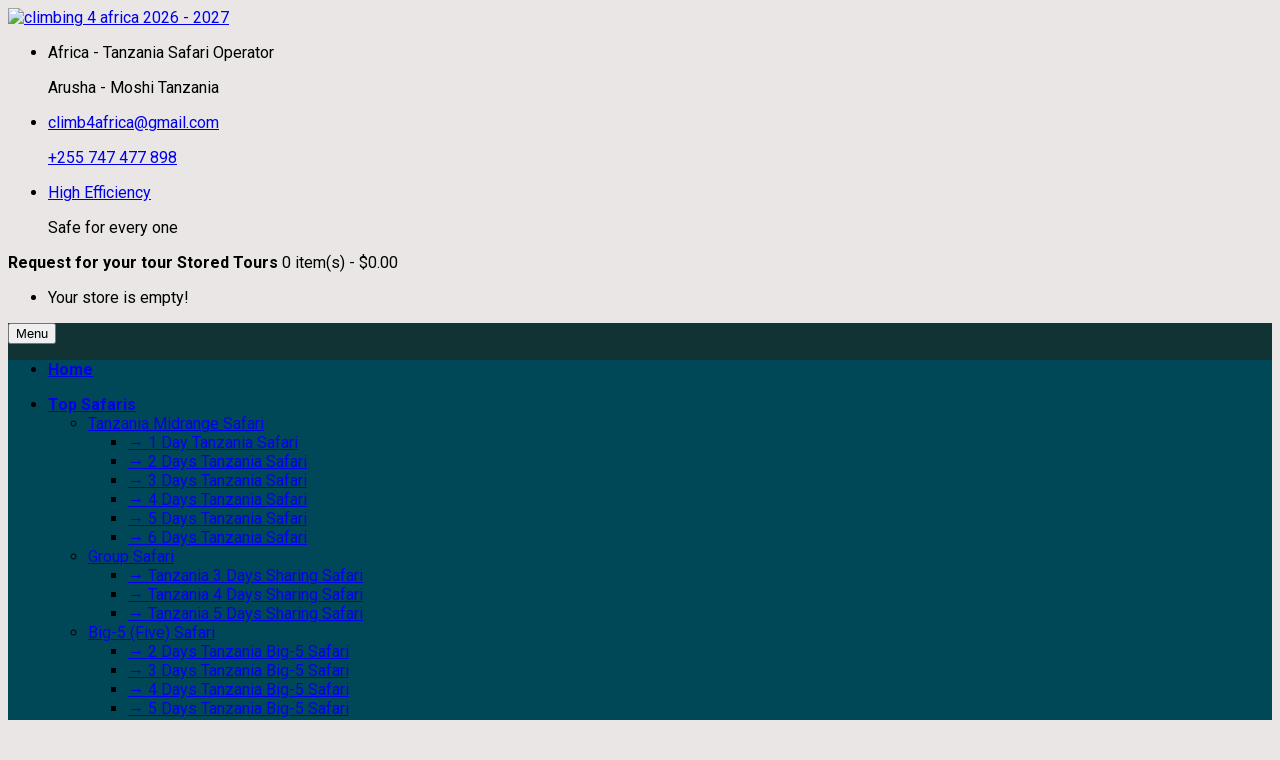

--- FILE ---
content_type: text/html
request_url: https://www.climb4africa.com/zanzibar-7-days-tour-packages.html
body_size: 16432
content:
<!DOCTYPE html>
<html lang="en" class="noscript computer production" data-device="computer">
<!-- CLIMB 4 AFRICA - TOURS & SAFARIS 2026 - 2027 -->
<meta http-equiv="content-type" content="text/html;charset=utf-8" />
<head >
<!-- Google tag (gtag.js) -->
<script async src="https://www.googletagmanager.com/gtag/js?id=G-GX4C7466MV"></script>
<script>
  window.dataLayer = window.dataLayer || [];
  function gtag(){dataLayer.push(arguments);}
  gtag('js', new Date());  gtag('config', 'G-GX4C7466MV');
</script>
<!-- Google Tag Manager -->
<script>(function(w,d,s,l,i){w[l]=w[l]||[];w[l].push({'gtm.start':
new Date().getTime(),event:'gtm.js'});var f=d.getElementsByTagName(s)[0],
j=d.createElement(s),dl=l!='dataLayer'?'&l='+l:'';j.async=true;j.src=
'https://www.googletagmanager.com/gtm.js?id='+i+dl;f.parentNode.insertBefore(j,f);
})(window,document,'script','dataLayer','GTM-5JKG5RL');</script>
<!-- End Google Tag Manager -->
<title>Best 7 Days Zanzibar Holiday Tour: Itinerary & Price 2026 & 2027</title>
<meta charset="UTF-8" />
<base  />
<meta name="format-detection" content="telephone=no" />
<meta name="viewport" content="width=device-width, initial-scale=1"> <meta name="description" content="This best 7 Days Zanzibar holiday tour has been designed to focus on visiting the most popular and beautiful places in the island found in the Indian Ocean. " />
<!--[if IE]><meta http-equiv="X-UA-Compatible" content="IE=edge,chrome=1"><![endif]--><!--product schema-->
<script type="application/ld+json">
{
  "@context": "https://schema.org/", 
  "@type": "Product", 
  "name": "Best 7 Days Zanzibar Holiday Tour: Itinerary & Price & Price 2026, 2027",
  "image": "https://www.climb4africa.com/pictures/climb4africa.jpg",
  "description": "The Best 7 Days Zanzibar holiday tour has been designed to focus on visiting the most popular and beautiful places in the island found in the Indian Ocean. ",
  "offers": {
"@type": "AggregateOffer",
"url": "https://www.climb4africa.com/",
"priceCurrency": "USD",
"lowPrice": "700",
"highPrice": "5000",
"offerCount": "3"
  },
  "aggregateRating": {
"@type": "AggregateRating",
"ratingValue": "5",
"bestRating": "5",
"worstRating": "1",
"reviewCount": "1284"
  }
}
</script><!-- Preload All CSS Files from the "css" Subfolder -->
  <link rel="preload" href="catalog/view/javascript/so_extra_slider/css/*.css" as="style" onload="this.onload=null;this.rel='stylesheet'">
  <noscript><link rel="stylesheet" href="catalog/view/javascript/so_extra_slider/css/*.css"></noscript>  <link rel="preload" href="catalog/view/javascript/so_page_builder/css/*.css" as="style" onload="this.onload=null;this.rel='stylesheet'">
  <noscript><link rel="stylesheet" href="catalog/view/javascript/so_page_builder/css/*.css"></noscript>  <link rel="preload" href="catalog/view/theme/so-topdeal/css/*.css" as="style" onload="this.onload=null;this.rel='stylesheet'">
  <noscript><link rel="stylesheet" href="catalog/view/theme/so-topdeal/css/*.css"></noscript>  <link rel="preload" href="catalog/view/javascript/so_instagram_gallery/css/*.css" as="style" onload="this.onload=null;this.rel='stylesheet'">
  <noscript><link rel="stylesheet" href="catalog/view/javascript/so_instagram_gallery/css/*.css"></noscript><link rel="stylesheet" href="catalog/view/javascript/bootstrap/css/bootstrap.min.css">
<link rel="stylesheet" href="catalog/view/javascript/font-awesome/css/font-awesome.min.css">
<link rel="stylesheet" href="catalog/view/javascript/soconfig/css/lib.css">
<link rel="stylesheet" href="catalog/view/theme/so-topdeal/css/ie9-and-up.css">
<link rel="stylesheet" href="catalog/view/javascript/soconfig/css/lightslider.css">
<link rel="stylesheet" href="catalog/view/javascript/jquery/datetimepicker/bootstrap-datetimepicker.min.css">
<link rel="stylesheet" href="catalog/view/javascript/so_extra_slider/css/style.css">
<link rel="stylesheet" href="catalog/view/javascript/so_extra_slider/css/css3.css">
<link rel="stylesheet" href="catalog/view/javascript/so_extra_slider/css/animate.css">
<link rel="stylesheet" href="catalog/view/javascript/so_extra_slider/css/owl.carousel.css">
<link rel="stylesheet" href="admin/view/template/extension/module/so_page_builder/assets/css/shortcodes.css">
<link rel="stylesheet" href="catalog/view/javascript/so_page_builder/css/style_render_295.css">
<link rel="stylesheet" href="catalog/view/javascript/so_page_builder/css/style.css">
<link rel="stylesheet" href="catalog/view/javascript/so_latest_blog/css/style.css">
<link rel="stylesheet" href="catalog/view/javascript/so_page_builder/css/style_render_306.css">
<link rel="stylesheet" href="catalog/view/javascript/so_instagram_gallery/css/style.css">
<link rel="stylesheet" href="catalog/view/javascript/so_instagram_gallery/css/jquery.fancybox.css">
<link rel="stylesheet" href="catalog/view/javascript/so_page_builder/css/style_render_321.css">
<link rel="stylesheet" href="catalog/view/javascript/so_searchpro/css/so_searchpro.css">
<link rel="stylesheet" href="catalog/view/javascript/so_megamenu/so_megamenu.css">
<link rel="stylesheet" href="catalog/view/javascript/so_megamenu/wide-grid.css">
<link rel="stylesheet" href="catalog/view/javascript/so_sociallogin/css/so_sociallogin.css">
<link rel="stylesheet" href="catalog/view/theme/so-topdeal/css/layout1/orange.css">
<link rel="stylesheet" href="catalog/view/theme/so-topdeal/css/header/header1.css">
<link rel="stylesheet" href="catalog/view/theme/so-topdeal/css/footer/footer1.css">
<link rel="stylesheet" href="catalog/view/theme/so-topdeal/css/responsive.css">
<script src="catalog/view/javascript/jquery/jquery-2.1.1.min.js"></script>
<script src="catalog/view/javascript/bootstrap/js/bootstrap.min.js" defer></script>
<script src="catalog/view/javascript/soconfig/js/libs.js" defer></script>
<script src="catalog/view/javascript/soconfig/js/so.system.js" defer></script>
<script src="catalog/view/theme/so-topdeal/js/so.custom.js" defer></script>
<script src="catalog/view/theme/so-topdeal/js/jquery.easyembed.js" defer></script>
<script src="catalog/view/theme/so-topdeal/js/common.js" defer></script>
<script src="catalog/view/javascript/soconfig/js/jquery.elevateZoom-3.0.8.min.js" defer></script>
<script src="catalog/view/javascript/soconfig/js/lightslider.js" defer></script>
<script src="catalog/view/javascript/jquery/datetimepicker/moment.js" defer></script>
<script src="catalog/view/javascript/jquery/datetimepicker/bootstrap-datetimepicker.min.js" defer></script>
<script src="catalog/view/javascript/so_extra_slider/js/owl.carousel.js" defer></script>
<script src="admin/view/template/extension/module/so_page_builder/assets/js/shortcodes.js" defer></script>
<script src="catalog/view/javascript/so_page_builder/js/section.js" defer></script>
<script src="catalog/view/javascript/so_page_builder/js/modernizr.video.js" defer></script>
<script src="catalog/view/javascript/so_page_builder/js/swfobject.js" defer></script>
<script src="catalog/view/javascript/so_page_builder/js/video_background.js" defer></script>
<script src="catalog/view/javascript/so_instagram_gallery/js/jquery.fancybox.js" defer></script>
<script src="catalog/view/javascript/so_megamenu/so_megamenu.js" defer></script> <link href='https://fonts.googleapis.com/css?family=Roboto:400,500,700' rel='stylesheet' type='text/css'> 
 <link href='https://fonts.googleapis.com/css?family=Lora:400,400i,700,700i' rel='stylesheet' type='text/css'> 
<style type="text/css">body{font-family:Roboto, sans-serif}</style><style type="text/css">.ct-font{font-family:Lora, serif}</style><style type="text/css">
body {
background-color:#f5f5f5;
}
</style><!-- /Added by Pro-search -->
<link href="image/catalog/favicon.png" rel="icon" />
<script async src="https://pagead2.googlesyndication.com/pagead/js/adsbygoogle.js?client=ca-pub-2871593371269491"
crossorigin="anonymous"></script>
</head><body class="product-product-201 ltr res layout-1  " style="background: #EAE6E6; " >
<!-- Google Tag Manager (noscript) -->
<noscript><iframe src="https://www.googletagmanager.com/ns.html?id=GTM-5JKG5RL"
height="0" width="0" style="display:none;visibility:hidden"></iframe></noscript>
<!-- End Google Tag Manager (noscript) -->
<div id="wrapper" class="wrapper-full banners-effect-1"><header id="header" class=" variant typeheader-1">
<!-- HEADER TOP -->
<div class="header-top">
<div class="container">
<div class="row">
<div class="col-lg-3 col-xs-6 header-logo ">
<div class="navbar-logo">
<a href="https://www.climb4africa.com"><img loading="lazy" src="image/catalog/demo/logo/logo-2.png" title="climb 4 africa" alt="climbing 4 africa 2026 - 2027" /></a>  </div>
</div>
<div class="col-lg-7 header-sevices">
<div class="module html--sevices">
<div class="clearfix sevices-menu">
<ul>
<li class="col-md-4 item home">
<div class="icon"> </div>
<div class="text">
<p>Africa - Tanzania Safari Operator</p>
<p>Arusha - Moshi Tanzania</p></div>
</li>
<li class="col-md-4 item mail">
<div class="icon"> </div>
<div class="text">
<a class="name" href="mailto:climb4africa@gmail.com">climb4africa@gmail.com</a>
<p><a href="tel:+255747477898">+255 747 477 898</a> </p>
</div>
</li>
<li class="col-md-4 item delivery">
<div class="icon"> </div>
<div class="text">
<a class="name" href="#">High Efficiency</a>
<p>Safe for every one</p>
</div>
</li>
</ul>
</div></div></div>
<div class="col-lg-2 col-xs-6 header-cart">
<div class="shopping_cart">
 
<div id="cart" class="btn-shopping-cart">
  <a data-loading-text="Loading..." class="btn-group top_cart dropdown-toggle" data-toggle="dropdown">
<div class="shopcart">
<div class="cart-info">
  <b class="title-cart">Request for your tour</b>
  <b class="title-cart2 hidden">Stored Tours</b>
  <span class="total-shopping-cart cart-total-full">
<i class="fa fa-check-circle"></i> <span class="items_cart">0 </span><span class="items_cart2">item(s)</span><span class="items_carts"> - $0.00</span>  </span>
</div>
  
</div>
  </a>
  <ul class="dropdown-menu pull-right shoppingcart-box">
<li>
<p class="text-center empty">Your store is empty!</p>
</li>
  </ul>
</div>
</div>
</div>
</div>
</div>
</div><!-- HEADER CENTER -->
<div class="header-center" style="background: #133; ">
<div class="container">
<div class="row">
<div class="col-lg-8 col-md-8 col-sm-1 col-xs-3 header-menu">
<div class="responsive megamenu-style-dev megamenu-dev">
<nav class="navbar-default">
<div class=" container-megamenu  horizontal">
<div class="navbar-header">
<button type="button" id="show-megamenu" data-toggle="collapse"  class="navbar-toggle">
Menu
</button>
</div><div class="megamenu-wrapper" ><span id="remove-megamenu" class="fa fa-times"></span>
 
<div class="megamenu-pattern" style="background: #004857; " >
<div class="container">
<ul class="megamenu"
data-transition="slide" data-animationtime="300">
<li class='home with-sub-menu hover' ><p class='close-menu'></p><a href='index.html' class='clearfix' >
<strong>
Home
</strong>
</a></li>
<li class='featured with-sub-menu hover' ><p class='close-menu'></p><a href='#' class='clearfix' >
<strong>
Top Safaris
</strong>
 
<b class='caret' ></b>
</a><div class="sub-menu" style="width:500px"><div class="content"><div class="row">
<div class="col-sm-6">
  <div class="categories">
    <div class="row">
      <div class="col-sm-12 static-menu">
        <div class="menu">
          <ul>
            <li>
  <a href="#" class="main-menu">Tanzania Midrange Safari</a>
  <ul>
    <li><a href="tanzania-one-day-safari.html">→ 1 Day Tanzania Safari</a></li>
    <li><a href="tanzania-two-days-safaris.html">→ 2 Days Tanzania Safari</a></li>
    <li><a href="tanzania-three-days-safaris.html">→ 3 Days Tanzania Safari</a></li>
    <li><a href="tanzania-four-days-safaris.html">→ 4 Days Tanzania Safari</a></li>
    <li><a href="tanzania-five-days-safaris.html">→ 5 Days Tanzania Safari</a></li>
    <li><a href="tanzania-six-days-safaris.html">→ 6 Days Tanzania Safari</a></li>
  </ul></li>
<li>
  <a href="#" class="main-menu">Group Safari</a>
  <ul>
    <li><a href="best-3-days-tanzania-sharing-safari.html">→ Tanzania 3 Days Sharing Safari</a></li>
    <li><a href="best-4-days-tanzania-sharing-safari.html">→ Tanzania 4 Days Sharing Safari</a></li>
    <li><a href="best-5-days-tanzania-sharing-safari.html">→ Tanzania 5 Days Sharing Safari</a></li>
  </ul>
  
</li>
          </ul>
        </div>
      </div>
    </div>
  </div>
</div><div class="col-sm-6"><div class="categories ">
<div class="row">
<div class="col-sm-12 static-menu">
<div class="menu"><ul>
  <li>
  <a href="#" class="main-menu"> Big-5 (Five) Safari</a>
  <ul>
    <li><a href="best-2-days-tanzania-big-5-safari.html">→ 2 Days Tanzania Big-5 Safari</a></li>
    <li><a href="best-3-days-tanzania-big-5-safari.html">→ 3 Days Tanzania Big-5 Safari</a></li>
    <li><a href="best-4-days-tanzania-big-5-safari.html">→ 4 Days Tanzania Big-5 Safari</a></li>
    <li><a href="best-5-days-tanzania-big-5-safari.html">→ 5 Days Tanzania Big-5 Safari</a></li>
  </ul>
</li>
<li>
  <a href="#" class="main-menu">Serengeti Migration</a>
  <ul>
    <li><a href="serengeti-best-3-days-wildebeest-migration-safari.html">→ 3 Days Serengeti Migration Safari</a></li>
    <li><a href="serengeti-best-4-days-wildebeest-migration-safari.html">→ 4 Days Serengeti Migration Safari</a></li>
    <li><a href="serengeti-best-5-days-wildebeest-migration-safari.html">→ 5 Days Serengeti Migration Safari</a></li>
    <li><a href="serengeti-best-6-days-wildebeest-migration-safari.html">→ 6 Days Serengeti Migration Safari</a></li>
    <li><a href="serengeti-best-7-days-wildebeest-migration-safari.html">→ 7 Days Serengeti Migration Safari</a></li>
    <li><a href="serengeti-best-8-days-wildebeest-migration-safari.html">→ 8 Days Serengeti Migration Safari</a></li>
    <li><a href="serengeti-best-9-days-wildebeest-migration-safari.html">→ 9 Days Serengeti Migration Safari</a></li>
    <li><a href="serengeti-best-10-days-wildebeest-migration-safari.html">→ 10 Days Migration Safari</a></li>
  </ul>
  
</li></ul></div></div></div></div></div></div></div></div></li>
<li class='item-style1 content-full with-sub-menu hover' >
  <p class='close-menu'></p><a href='#' class='clearfix' >
<strong>
Kilimanjaro Routes
</strong>
 
<b class='caret' ></b>
</a><div class="sub-menu" style="width:100%">
<div class="content">
<div class="row">
<div class="col-sm-3">
<div class="link "><img loading="lazy" src="pictures/climbing-4-africa-destination-6.jpg" alt="" style="width: 100%;"></div></div><div class="col-sm-3">
<div class="link "><img loading="lazy" src="pictures/zanzibar-tours.jpg" alt="" style="width: 100%;"></div></div>
<div class="col-sm-3">
<div class="link "><img loading="lazy" src="pictures/kilimanjaro-tours.jpg" alt="" style="width: 100%;"></div></div><div class="col-sm-3"><div class="link "><img loading="lazy" src="pictures/day-tout-trips.jpg" alt="" style="width: 100%;"></div></div></div>
<div class="border"></div>
<div class="row">
<div class="col-sm-3">
  <div class="categories">
    <div class="row">
      <div class="col-sm-12 static-menu">
        <div class="menu">
          <ul>
            <li>
  <a href="#" class="main-menu">5 Days Packages</a>
  <ul>
    <li><a href="5-days-marangu-route.html">5 Days Marangu Route →</a></li>
    <li><a href="5-days-machame-route.html">5 Days Machame Route →</a></li>
    <li><a href="5-days-rongai-route.html">5 Days Rongai Route →</a></li>
    <li><a href="5-days-lemosho-route.html">5 Days Lemosho Route →</a></li>
    <li><a href="5-days-umbwe-route.html">5 Days Umbwe Route →</a></li>
    <li><a href="5-days-shira-route.html">5 Days Shira Route →</a></li>
  </ul>
</li>
          </ul>
        </div>
      </div>
    </div>
  </div>
</div><div class="col-sm-3"><div class="categories ">
<div class="row">
<div class="col-sm-12 static-menu"><div class="menu"><ul>
<li>
  <a href="6-days-kilimanjaro-routes.html" class="main-menu">6 Days Packages</a>
  <ul>
    <li><a href="kilimanjaro+6+days+machame+route+tour+package.html">6 Days Machame Route →</a></li>
    <li><a href="kilimanjaro-best-6-days-marangu-route.html">6 Days Marangu Route →</a></li>
    <li><a href="kilimanjaro-best-6-days-rongai-route.html">6 Days Rongai Route →</a></li>
    <li><a href="kilimanjaro-best-6-days-lemosho-route.html">6 Days Lemosho Route (Short Itinerary) →</a></li>
    <li><a href="kilimanjaro-best-6-days-umbwe-route.html">6 Days Umbwe Route →</a></li>
  </ul>
</li></ul></div></div></div></div></div>
<div class="col-sm-3">
  <div class="categories">
    <div class="row">
      <div class="col-sm-12 static-menu">
        <div class="menu">
          <ul>
            <li>
  <a href="#" class="main-menu">7 Days Packages</a>
  <ul>
    <li><a href="kilimanjaro+7+days+machame+route+tour+package.html">7 Days Machame Route →</a></li>
    <li><a href="kilimanjaro-best-7-days-lemosho-route.html">7 Days Lemosho Route →</a></li>
    <li><a href="kilimanjaro-best-7-days-rongai-route.html">7 Days Rongai Route →</a></li>
    <li><a href="kilimanjaro-best-7-days-marangu-route.html">7 Days Marangu Route →</a></li>
    <li><a href="kilimanjaro-best-7-days-umbwe-route.html">7 Days Umbwe Route →</a></li>
    <li><a href="#">7 Days Northern Circuit →</a></li>
  </ul>
</li>
          </ul>
        </div>
      </div>
    </div>
  </div>
</div>
<div class="col-sm-3">
  <div class="categories">
    <div class="row">
      <div class="col-sm-12 static-menu">
        <div class="menu">
          <ul>
            <li>
  <a href="#" class="main-menu">8 Days Packages</a>
  <ul>
    <li><a href="kilimanjaro-best-8-days-lemosho-route.html">8 Days Lemosho Route →</a></li>
    <li><a href="kilimanjaro-best-8-days-northern-circuit-route.html">8 Days Northern Circuit →</a></li>
    <li><a href="#">8 Days Shira Route →</a></li>
    <li><a href="kilimanjaro+8+days+machame+route+tour+package.html">8 Days Machame Route →</a></li>
    <li><a href="kilimanjaro-best-8-days-rongai-route.html">8 Days Rongai Route →</a></li>
  </ul>
</li>
          </ul>
        </div>
      </div>
    </div>
  </div>
</div><div class="col-sm-6">
  <div class="categories">
    <div class="row">
      <div class="col-sm-12 static-menu">
        <div class="menu">
          <ul>
            <li>
  <a href="#" class="main-menu">Kilimanjaro Schedule Departures 2026 & 2027</a>
  <ul>
<li><a class="subcategory_item" href="the+best+climb+kilimanjaro+packages.html">Kilimanjaro Shared Groups</a></li>
<li><a class="subcategory_item" href="kilimanjaro+group+departures+packages.html">Kilimanjaro Departure Dates</a></li>
  </ul>
</li>
          </ul>
        </div>
      </div>
    </div>
  </div>
</div>
<ul></ul></div></div></div></li><li class='style-page with-sub-menu hover' ><p class='close-menu'></p><a href='#' class='clearfix' >
<strong>
Short Day Trips
</strong>
<b class='caret' ></b>
</a><div class="sub-menu" style="width:230px"><div class="content"><div class="row"><div class="col-sm-12"><div class="html ">
    <ul class="row-list" style="font-size:">
    <li><a href="chemka-hot-spring-kikuletwa-day-trip-moshi.html">→ Chemka Hot Springs</a></li>
    <li><a href="https://www.climb4africa.com/en/trip/hadzabe-tribe-visit-cost.php">→ Hadzabe Tribe</a></li>
    <li><a href="https://www.climb4africa.com/en/trip/shira-plateau-day-hike-1-day-trip-itinerary.php">→ Shira Plateau Day Hike</a></li>
    <li><a href="https://www.climb4africa.com/en/trip/serval-wildlife-arusha-1-day-safari-trip.php">→ Serval Wildlife 1 Day</a></li>
    <li><a href="https://www.climb4africa.com/en/trip/hululu-waterfall-day-trip-in-morogoro,-tanzania.php">→ Hululu Waterfall - Morogoro</a></li></ul>
</div></div></div></div></div></li>
<li class='style-page with-sub-menu hover' ><p class='close-menu'></p><a href='#' class='clearfix' >
<strong>
Zanzibar
</strong>
<b class='caret' ></b>
</a><div class="sub-menu" style="width:230px"><div class="content"><div class="row"><div class="col-sm-12"><div class="html ">
  <ul class="row-list" style="font-size:">
    <li><a href="zanzibar-3-days-tour-packages.html">→ 3 Days Zanzibar Beach</a></li>
    <li><a href="zanzibar-4-days-tour-packages.html">→ 4 Days Zanzibar Beach</a></li>
    <li><a href="zanzibar-5-days-tour-packages.html">→ 5 Days Zanzibar Beach</a></li>
    <li><a href="zanzibar-6-days-tour-packages.html">→ 6 Days Zanzibar Beach</a></li>
    <li><a href="zanzibar-7-days-tour-packages.html">→ 7 Days Zanzibar Beach</a></li>
    <li><a href="zanzibar-8-days-tour-packages.html">→ 8 Days Zanzibar Beach</a></li></ul>
</div></div></div></div></div></li><li class='style-page with-sub-menu hover' ><p class='close-menu'></p><a href='#' class='clearfix' >
<strong>
Services
</strong>
 
<b class='caret' ></b>
</a><div class="sub-menu" style="width:230px"><div class="content"><div class="row"><div class="col-sm-12"><div class="html "><ul class="row-list" style="font-size: 14px;">
<li><a class="subcategory_item" href="#">About US</a></li>
<li><a class="subcategory_item" href="#">Contact us</a></li>
<li><a class="subcategory_item" href="#">Support 24/7</a></li>
</ul></div></div></div></div></div></li>
<li class='deal-h5 hidden' ><p class='close-menu'></p><a href='#' class='clearfix' >
<strong>
Today Deals
</strong>
 
</a></li>
</ul>
</div>
</div>
</div>
</div>
</nav>
</div></div>
<div class="col-lg-4 col-md-4 col-sm-11 col-xs-9 header-search"><div id="sosearchpro" class="sosearchpro-wrapper so-search search-pro so-search">
<form method="GET" action="https://climb4africa.com/index.php">
<div id="search0" class="search input-group">
<div class="select_category filter_type  icon-select">
<select class="no-border" name="category_id">
<option value="0">All Categories</option>
  </select>
</div></div></form>
</div></div>
</div>
</div>
</div>
<div class="header-form">
<div style="background: #004857; " class="button-header current">
<i class="fa fa-bars"></i>
</div>
<div class="dropdown-form toogle_content">
<div class="btn-group languages-block">
<form action="#" method="post" enctype="multipart/form-data" id="form-language">
  <div class="btn-group">
<span class="text">WhatsApp</span>
<button class="btn-link dropdown-toggle" data-toggle="dropdown">
</button><ul class="dropdown-menu">
<li><button class="btn-block language-select" type="button" name="en-gb"><img loading="lazy" src="catalog/language/en-gb/en-gb.png" alt="English" title="English" /><a href="https://wa.me/+255747477898"></a>+255 747 477 898</button></li>
</ul>
  </div>
</form>
</div>
<div class="btn-group currencies-block">
<form action="#" method="post" enctype="multipart/form-data" id="form-currency">
  <div class="btn-group">
<span class="text">Email</span>
<ul class="dropdown-menu">
<li><button class="currency-select btn-block" type="button" name="USD"><a href="mailto:climb4africa@gmail.com">climb4africa@gmail.com</a> </button></li>
</ul>
  </div>
</form>
</div>
</div>
<div class="button-user">
<div class="user-info">
<a class="link-lg" href="indexe223.html?route=account/login">Booking</a>
</div>
</div>
</div>
<!-- Navbar switcher -->
</header><div id="socialLogin"></div><div style=" overflow-x: auto;" class="modal fade out" id="so_sociallogin" tabindex="-1" role="dialog" aria-labelledby="popupLoginLabel" aria-hidden="true">
<div class="modal-dialog block-popup-login">
  <a href="javascript:void(0)" title="Close" class="close close-login fa fa-times-circle" data-dismiss="modal"></a>
  <div class="tt_popup_login" style="background: #133;color: white;padding-left: 2%; " ><en>START YOUR BOOKING</en></div>
  <div class="block-content">
<div class=" col-reg registered-account">
<div class="block-content">
  <form class="form form-login" action="sendbooking.php" method="POST" id="login-form">
  <input name="package" value="The Best 7 Days Zanzibar Holiday Tour: Itinerary & Price 2026 & 2027" type="hidden">
 <fieldset class="fieldset login" data-hasrequired="* Required Fields">
<div class="field email required email-input">
<div class="control">
<input name="names" value="" autocomplete="on" id="fullname" type="name" class="input-text" title="name" placeholder="Your Names" />
</div>
</div><div class="field email required email-input">
<div class="control">
<input name="whatsapp" value="" autocomplete="on" id="email" type="whatsapp" class="input-text" title="whatsapp" placeholder="Whatsapp/Telegram Number" />
</div>
</div>
<div class="field email required email-input">
<div class="control">
<input name="country" value="" autocomplete="on" id="email" type="country" class="input-text" title="Email" placeholder="Your Country" />
</div>
</div><div class="field email required email-input">
<div class="control">
<input name="email" value="" autocomplete="on" id="email" type="email" class="input-text" title="Email" placeholder="E-mail Address" />
</div>
</div><div class="field email required email-input">
<div class="control">
<input name="numberofpeople" type="numberofpeople" autocomplete="off" class="input-text" id="pass" title="numberofpeople" placeholder="Number Of People" />
</div>
</div><div class="control">
<textarea name="text" value="" type="text" placeholder="Your Massage" ></textarea>
</div>
<div class="actions-toolbar">
<div class="primary"><button type="submit" class="action login primary" name="send" id="send2"><span>SEND</span></button></div>
</div>
</fieldset>
</form>
</div>
</div>
<div class="col-reg login-customer">
  <p style="color: darkblue;font-weight: bold;font-size: 25px; " >CLIMB 4 AFRICA </p>
  <div class="navbar-logo">
<a href="https://www.climb4africa.com"><img loading="lazy" src="image/catalog/demo/logo/logo-2.png" title="climb 4 africa" alt="climbing 4 africa 2026 - 2027" /></a>
</div>
<p>CHANGE FASTEST RESPONSE VIA: <a style="background: darkgreen;" class="btn-reg-popup" title="whatsapp" href="https://api.whatsapp.com/send?phone=747477898&text=%28CLIMB 4 AFRICA - Welcome%29 Hello!">Whatsapp</a></p><p class="note-reg">Booking is free and easy!</p>
<ul class="list-log">
  <li>Faster checkout</li>
  <li>Save your money and time</li>
  <li>Safe for everyone</li>
</ul>
<p><b>The Mount Never Feel Cold</b> Even On Rain Season, Let's Climb Africa Together Still We find the secret behind.</p>
<p><b>Grandma Always Say</b> "You can't leave nothing on Safaris" - we are here for you.</p>  </div>
  <div style="clear:both;"></div>
</div>
</div>
  </div>
  <script type="text/javascript">
jQuery(document).ready(function($) {
var $window = $(window);
function checkWidth() {
  var windowsize = $window.width();
  if (windowsize > 767) {
$('a[href*="account/login"]').click(function (e) {
e.preventDefault();
$("#so_sociallogin").modal('show');
});
  }
}
checkWidth();
$(window).resize(checkWidth);
});
  </script>
<style type="text/css">
h1{
font-size: 23px;
}
</style>
<div class="breadcrumbs">
<div class="container">
<div class="title-breadcrumb">
<img style="width: 80px; " src="climb4africa-footer.jpg" alt="climb4africa" >
<h1 style="font-size: 18px;margin-top: 1%; " >Explore the Best 7 Days Zanzibar Holiday Tour: Itinerary & Price  </h1> </div>
<!--  <ul class="breadcrumb-cate">
  <li><a href="index.html">Home</a></li>
  <li><a href="#">Kilimanjaro Tours</a></li>
  <li><a href="#">Machame Route Packages</a></li>
  <li><a href="#">Kilimanjaro Machame Route Climbing Tour Package</a></li>
</ul>-->
</div>
 
</div>
<div class="container product-detail product-right">
<div class="row"><div id="content" class="col-md-9 col-xs-12">
<a href="javascript:void(0)" class="open-sidebar hidden-lg hidden-md"><i class="fa fa-bars"></i>Booking & Related Tours</a>
  <div class="sidebar-overlay "></div>
  <div class="product-view product-info clearfix" >
  <div class="product-view-inner clearfix">
<div class="content-product-left  class-honizol col-md-12 col-sm-6 col-xs-12 ">
<div class="large-image" style="height: 480px;border-bottom: 20px groove darkorange; " >
<img itemprop="image" class="product-image-zoom" src="pictures/Zanzibar-tour-7-days-beach-holiday-package.jpg" data-zoom-image="pictures/Zanzibar-tour-7-days-beach-holiday-package.jpg" title="The Best 7 Days Zanzibar Holiday Tour: Itinerary & Price 2026 & 2027" alt="The Best 7 Days Zanzibar Holiday Tour: Itinerary & Price 2026 & 2027" />
<div class="box-label">
<!--New Label--><!--Sale Label-->
<span style="background: #133; " class="label-product label-sale">
2025
</span>
</div>
</div>
<h2 style="color: darkblue;padding-top: 2%;font-size: 21px;text-align: center; " >
 The Best 7 Days Zanzibar Package Overview 2026 & 2027 
</h2>
<p><strong>The Best 7 Days Zanzibar Holiday Tour: Itinerary & Price</strong> is a travel package that takes visitors to the island of Zanzibar, located off the coast of Tanzania. The tour typically includes hotel accommodations, airport transfers, and guided tours of Zanzibar's historic Stone Town, as well as visits to popular beaches and snorkeling or diving spots.<br><br> <b>The 7 days zanzibar itinerary</b> is designed to provide visitors with a taste of Zanzibar's rich history, culture, and natural beauty, with time to relax and enjoy the island's tropical atmosphere. The cost of the tour varies depending on the level of accommodation and specific itinerary.</p><script type="text/javascript">
$(function ($) {
var $nav = $("#thumb-slider");$nav.each(function () {
$(this).owlCarousel2({
nav:true,
dots: false,
slideBy: 1,
margin:10,
navText: ['<i class="fa fa-angle-left"></i>','<i class="fa fa-angle-right"></i>'],
responsive:{
0:{
items:2
},
600:{
items:3
},
1000:{
items:3
}
}
});
})});
</script>
</div><div class="content-product-right info-right col-md-10 col-sm-12 col-xs-12"><div class="title-product">
<h2 style="font-size: 20px; color:darkgreen; text-align: center; " itemprop="name">Best 7 Days Zanzibar Holiday Tour Price in 2026</h2>
<p><b>The cost of The Best 7 Days Zanzibar Tour</b> Package varies depending on the level of accommodation, specific itinerary, and inclusions such as meals, activities, and transfers. On average, the cost can range from around $700 to $1400 per person. It's important to research different tour operators and read reviews to find the best value for your budget.</p></div>
 <!-- Review ---->
 <div class="product-label">
<div class="product_page_price price" >   <span class="pric"><span itemprop="cost" id="#" content="#">Price Range From $700.00</span></span> <span style="background: #133; " class="price-old" id="price-old">$1000.00</span>
</div></div><div id="product"><div class="box-cart cart clearfix"><!-- QUALYTY -->
<div class="form-group box-info-product">
<div class="option quantity">
  <div class="input-group quantity-control">
  <label>Start</label>
  
  <input type="hidden" name="product_id" value="201" />
  <span class="input-group-addon product_quantity_down fa fa-caret-down"></span>
  <span class="input-group-addon product_quantity_up fa fa-caret-up"></span>
  </div>
</div>
<!-- CART -->
<div class="cart">
<a style="color: darkblue;font-size: 21px;font-weight: bold; " class="btn-reg-popup" title="whatsapp" href="https://api.whatsapp.com/send?phone=747477898&text=%28CLIMB 4 AFRICA - Welcome%29 Hello!">
<input type="button" data-toggle="tooltip" title="Book Now" value="Book Now" data-loading-text="Loading..." id="button-cart" class="btn btn-mega btn-lg" /></a>
</div>
<div class="add-to-links wish_comp">
<ul class="blank">
<li class="wishlist">
<a href="#" class="icon" title="Add to Wish List" ><i class="fa fa-heart"></i></a>
</li>
<li class="compare">
<a class="icon" href="#" title="Compare this Product" ><i class="fa fa-random"></i></a>
</li>
</ul>
</div></div>
</div>
<div class="form-group share clearfix">
<div class="social-share">
<div class="title-share">Share</div>
<div class="wrap-content">
<a href="#"><i class="fa fa-facebook"></i>-1</a>
<a href="#"><i class="fa fa-twitter"></i>-2</a>
<a href="#"><i class="fa fa-google-plus"></i>-3</a>
<a href="#"><i class="fa fa-dribbble"></i>-4</a>
<a href="#"><i class="fa fa-instagram"></i>-5</a>
</div>
</div></div></div>
</div><!-- end box info product --></div></div>
<div class="row product-bottom"><div class="col-xs-12">
<div class="producttab ">
<div class="tabsslidercol-xs-12">
<ul class="nav nav-tabs font-sn">
<li class="active"><a data-toggle="tab" href="#tab-1">Best Tanzania Safaris & Tours 2026</a></li>
<li class="item_nonactive"><a style="color:darkblue;font-weight:bold;text-transform:lowercase; " data-toggle="tab" href="#tab-4">[1 day ago;]</a></li>
<li class="item_nonactive"><a data-toggle="tab" href="#tab-review">Reviews (230)</a></li></ul><div class="tab-content  col-xs-12">
<h2 style="font-size: 20px; color:darkgreen; text-align: center; " itemprop="name">REQUEST YOUR SPECIAL ITINERARY PRIVATE</h2>
<div id="tab-1" class="tab-pane fade active in">
<p>
There are several factors why we do not prefer to display our itineraries.
<br>
but for the purporse of <b>SECURITY</b> and <b>PRIVACY</b> we recommend to have itinerary and price inbox.</p>
<hr class="hr-lg">
<h3 class="color title-decimal font30" data-content="*">><a style="color: darkblue;font-size: 21px;font-weight: bold; " class="btn-reg-popup" title="whatsapp" href="https://api.whatsapp.com/send?phone=747477898&text=%28CLIMB 4 AFRICA - Welcome%29 Hello!">Itinerary, Package Inclusions & Price Via Whatsapp (Click Me)</a></h3>
<h3 class="color title-decimal font30" data-content="*">><a style="color: darkblue;font-size: 21px;font-weight: bold; " class="btn-reg-popup" title="whatsapp" href="https://api.whatsapp.com/send?phone=747477898&text=%28CLIMB 4 AFRICA - Welcome%29 Hello!">Itinerary, Package Inclusions & Price Via Email (Click Me)</a></h3></div>
</div>
  </div>
</div></div>
<div class="product-attribute module">
<div class="table-responsive"></div>
</div><div style="margin-top: -120px; "  id="so_sociallogin" tabindex="-1" role="dialog" aria-labelledby="popupLoginLabel" aria-hidden="true">
<div style="width: 100%; " class="modal-dialog block-popup-login">
  <div class="tt_popup_login" style="background: #133;color: white;padding-left: 2%; " ><en>START YOUR BOOKING</en></div>
  <div class="block-content">
<div class=" col-reg registered-account">
<div class="block-content">
  <form class="form form-login" action="sendbooking.php" method="POST" id="login-form">
  <input name="package" value="The Best 7 Days Zanzibar Holiday Tour: Itinerary & Price 2026 & 2027" type="hidden">
 <fieldset class="fieldset login" data-hasrequired="* Required Fields">
<div class="field email required email-input">
<div class="control">
<input name="names" value="" autocomplete="on" id="fullname" type="name" class="input-text" title="name" placeholder="Your Names" />
</div>
</div><div class="field email required email-input">
<div class="control">
<input name="whatsapp" value="" autocomplete="on" id="email" type="whatsapp" class="input-text" title="whatsapp" placeholder="Whatsapp/Telegram Number" />
</div>
</div>
<div class="field email required email-input">
<div class="control">
<input name="country" value="" autocomplete="on" id="email" type="country" class="input-text" title="Email" placeholder="Your Country" />
</div>
</div><div class="field email required email-input">
<div class="control">
<input name="email" value="" autocomplete="on" id="email" type="email" class="input-text" title="Email" placeholder="E-mail Address" />
</div>
</div><div class="field email required email-input">
<div class="control">
<input name="numberofpeople" type="numberofpeople" autocomplete="off" class="input-text" id="pass" title="numberofpeople" placeholder="Number Of People" />
</div>
</div><div class="control">
<textarea name="text" value="" type="text" placeholder="Your Massage" ></textarea>
</div>
<div class="actions-toolbar">
<div class="primary"><button type="submit" class="action login primary" name="send" id="send2"><span>SEND</span></button></div>
</div>
</fieldset>
</form>
</div>
</div>
<div class="col-reg login-customer">
  <p style="color: darkblue;font-weight: bold;font-size: 25px; " >CLIMB 4 AFRICA </p>
  <div class="navbar-logo">
<a href="https://www.climb4africa.com"><img loading="lazy" src="image/catalog/demo/logo/logo-2.png" title="climb 4 africa" alt="climbing 4 africa 2026 - 2027" /></a>
</div>
<p>CHANGE FASTEST RESPONSE VIA: <a style="background: darkgreen;" class="btn-reg-popup" title="whatsapp" href="https://api.whatsapp.com/send?phone=747477898&text=%28CLIMB 4 AFRICA - Welcome%29 Hello!">Whatsapp</a></p><p class="note-reg">Booking is free and easy!</p>
<ul class="list-log">
  <li>Faster checkout</li>
  <li>Save your money and time</li>
  <li>Safe for everyone</li>
</ul>
<p><b>The Mount Never Feel Cold</b> Even On Rain Season, Let's Climb Africa Together Still We find the secret behind.</p>
<p><b>Grandma Always Say</b> "You can't leave nothing on Safaris" - we are here for you.</p>  </div>
  <div style="clear:both;"></div>
</div>
</div>
  </div><div class="bottom-product clearfix">
<ul class="nav nav-tabs">
  <li class="active"><a data-toggle="tab" href="#product-related">Related Kilimanjaro Group Joining Tour</a></li>
  
  <li><a data-toggle="tab" href="#product-upsell">Most Requered Kilimanjaro Tour</a></li>
</ul>
<div class="tab-content">
  <div id="product-related" class="tab-pane fade in active">
 <div class="clearfix module">
<div class="products-category">
<div class="releate-products products-list grid">
<!-- Products list -->
<div class="product-layout">
  <div class="product-item-container"  style="border: 2px solid deepskyblue; ">
<div class="left-block">
<div class="product-image-container ">
<a href="#">
<img  src="pictures/kilimanjaro-10-days-join-groups-hiking-tour-package.jpg" alt="kilimanjaro-group-joininga-tour-package" title="kilimanjaro-group-joininga-tour-package" class="img-1 img-responsive" />
</a>
</div>
<div class="button-group">
<div class="button-inner">
<!-- QUICK VIEW -->
<a class="bts quickview iframe-link visible-lg btn-button" data-fancybox-type="iframe"  href="#"> <i class="fa fa-search"></i> </a><!-- WISHLIST -->
<button class="bts wishlist" type="button" data-toggle="tooltip" title="Add to Wish List" onclick="wishlist.add('76');"><i class="fa fa-heart">1</i></button>
<!-- COMPARE -->
<button class="bts compare" type="button" data-toggle="tooltip" title="Compare this Product" onclick="compare.add('76');"><i class="fa fa-exchange">2</i></button></div>
</div> 
</div>
<div class="box-label">
<!--New Label--><!--Sale Label-->
<span style="background: #133; " class="label-product label-sale">Group
</span>
</div> 
<!-- BOX BUTTON --><div class="right-block">
<div class="caption">
<h4><a class="preview-image" href="#">6 Days Kilimanjaro Join Group Package</a></h4>
<div class="ratings">
 <div class="rating-box">
<span class="fa fa-stack"><i class="fa fa-star-o fa-stack-1x"></i></span>
<span class="fa fa-stack"><i class="fa fa-star-o fa-stack-1x"></i></span>
<span class="fa fa-stack"><i class="fa fa-star-o fa-stack-1x"></i></span>
<span class="fa fa-stack"><i class="fa fa-star-o fa-stack-1x"></i></span>
<span class="fa fa-stack"><i class="fa fa-star-o fa-stack-1x"></i></span>
</div>
</div>
<div class="total-price clearfix">
  <div class="price price-left">
<span style="color: darkgoldenrod; " class="price-new">Kilimanjaro Join Group Tour</span> </div>
  <div class="price-sale price-right">
<span style="background: #133; " class="discount">
2026<strong>2027</strong>
</span>
</div>
</div>
</div></div>
  </div></div>
 <div class="product-layout">
  <div class="product-item-container"  style="border: 2px solid deepskyblue; ">
<div class="left-block">
<div class="product-image-container ">
<a href="#">
<img  src="pictures/kilimanjaro-11-days-join-groups-hiking-tour-packages.jpg" alt="kilimanjaro-group-joininga-tour-package" title="kilimanjaro-group-joininga-tour-package" class="img-1 img-responsive" />
</a>
</div>
<div class="button-group">
<div class="button-inner">
<!-- QUICK VIEW -->
<a class="bts quickview iframe-link visible-lg btn-button" data-fancybox-type="iframe"  href="#"> <i class="fa fa-search"></i> </a><!-- WISHLIST -->
<button class="bts wishlist" type="button" data-toggle="tooltip" title="Add to Wish List" onclick="wishlist.add('76');"><i class="fa fa-heart">1</i></button>
<!-- COMPARE -->
<button class="bts compare" type="button" data-toggle="tooltip" title="Compare this Product" onclick="compare.add('76');"><i class="fa fa-exchange">2</i></button></div>
</div> 
</div>
<div class="box-label">
<!--New Label--><!--Sale Label-->
<span style="background: #133; " class="label-product label-sale">Group
</span>
</div> 
<!-- BOX BUTTON --><div class="right-block">
<div class="caption">
<h4><a class="preview-image" href="#">7 Days Kilimanjaro Join Group Package</a></h4>
<div class="ratings">
 <div class="rating-box">
<span class="fa fa-stack"><i class="fa fa-star-o fa-stack-1x"></i></span>
<span class="fa fa-stack"><i class="fa fa-star-o fa-stack-1x"></i></span>
<span class="fa fa-stack"><i class="fa fa-star-o fa-stack-1x"></i></span>
<span class="fa fa-stack"><i class="fa fa-star-o fa-stack-1x"></i></span>
<span class="fa fa-stack"><i class="fa fa-star-o fa-stack-1x"></i></span>
</div>
</div>
<div class="total-price clearfix">
  <div class="price price-left">
<span style="color: darkgoldenrod; " class="price-new">Kilimanjaro Join Group Tour</span> </div>
  <div class="price-sale price-right">
<span style="background: #133; " class="discount">
2026<strong>2027</strong>
</span>
</div>
</div>
</div></div>
  </div></div>
 <div class="product-layout">
  <div class="product-item-container"  style="border: 2px solid deepskyblue; ">
<div class="left-block">
<div class="product-image-container ">
<a href="#">
<img  src="pictures/kilimanjaro-12-days-join-groups-hiking-tour-packages.jpg" alt="kilimanjaro-group-joininga-tour-package" title="kilimanjaro-group-joininga-tour-package" class="img-1 img-responsive" />
</a>
</div>
<div class="button-group">
<div class="button-inner">
<!-- QUICK VIEW -->
<a class="bts quickview iframe-link visible-lg btn-button" data-fancybox-type="iframe"  href="#"> <i class="fa fa-search"></i> </a><!-- WISHLIST -->
<button class="bts wishlist" type="button" data-toggle="tooltip" title="Add to Wish List" onclick="wishlist.add('76');"><i class="fa fa-heart">1</i></button>
<!-- COMPARE -->
<button class="bts compare" type="button" data-toggle="tooltip" title="Compare this Product" onclick="compare.add('76');"><i class="fa fa-exchange">2</i></button></div>
</div> 
</div>
<div class="box-label">
<!--New Label--><!--Sale Label-->
<span style="background: #133; " class="label-product label-sale">Group
</span>
</div> 
<!-- BOX BUTTON --><div class="right-block">
<div class="caption">
<h4><a class="preview-image" href="#">8 Days Kilimanjaro Join Group Package</a></h4>
<div class="ratings">
 <div class="rating-box">
<span class="fa fa-stack"><i class="fa fa-star-o fa-stack-1x"></i></span>
<span class="fa fa-stack"><i class="fa fa-star-o fa-stack-1x"></i></span>
<span class="fa fa-stack"><i class="fa fa-star-o fa-stack-1x"></i></span>
<span class="fa fa-stack"><i class="fa fa-star-o fa-stack-1x"></i></span>
<span class="fa fa-stack"><i class="fa fa-star-o fa-stack-1x"></i></span>
</div>
</div>
<div class="total-price clearfix">
  <div class="price price-left">
<span style="color: darkgoldenrod; " class="price-new">Kilimanjaro Join Group Tour</span> </div>
  <div class="price-sale price-right">
<span style="background: #133; " class="discount">
2026<strong>2027</strong>
</span>
</div>
</div>
</div></div>
  </div></div> </div>
</div>
</div>
<script>// <![CDATA[
jQuery(document).ready(function($) {
$('.releate-products').owlCarousel2({
pagination: false,
center: false,
nav: true,
dots: false,
loop: false,
margin: 30,
navText: ['<i class="fa fa-angle-left"></i>','<i class="fa fa-angle-right"></i>'],
slideBy: 1,
autoplay: false,
autoplayTimeout: 2500,
autoplayHoverPause: true,
autoplaySpeed: 800,
startPosition: 0, 
responsive:{
0:{
items:1
},
480:{
items:2},
768:{
items:2},
991:{
items:3},
1200:{
items:3}
}
});
 
});
// ]]></script>
  </div>
  
</div>
</div>
<script type="text/javascript">
  $(document).ready(function() {
var zoomCollection = '.large-image img.product-image-zoom';
$( zoomCollection ).elevateZoom({
lensSize:"250",
easing:true,
gallery:'thumb-slider',
cursor: 'pointer',
galleryActiveClass: "active"
});
 $('.large-image img.product-image-zoom').magnificPopup({
items: [
{src: 'https://climb4africa.com/image/cache/catalog/demo/product/travel/4-600x600.jpg'},{src: 'https://climb4africa.com/image/cache/catalog/demo/product/travel/11-600x600.jpg'},{src: 'https://climb4africa.com/image/cache/catalog/demo/product/travel/15-600x600.jpg'},{src: 'https://climb4africa.com/image/cache/catalog/demo/product/travel/4-600x600.jpg'},{src: 'https://climb4africa.com/image/cache/catalog/demo/product/travel/2-600x600.jpg'},{src: 'https://climb4africa.com/image/cache/catalog/demo/product/travel/6-600x600.jpg'},{src: 'https://climb4africa.com/image/cache/catalog/demo/product/travel/10-600x600.jpg'},],
gallery: { enabled: true, preload: [0,2] },
type: 'image',
mainClass: 'mfp-fade',
callbacks: {
open: function() {
var activeIndex = parseInt($('#thumb-slider .img.active').attr('data-index'));
var magnificPopup = $.magnificPopup.instance;
magnificPopup.goTo(activeIndex);
}
}
});});</script>
</div></div><aside class="col-md-3 col-xs-12 content-aside right_column sidebar-offcanvas">
<span id="close-sidebar" class="fa fa-times"></span>
<div class="module category-style">
  <div style="margin-top: -1px;margin-left: -3%; " class="modal-dialog block-popup-login">
  <div class="tt_popup_login" style="background: #133;color: white;padding-left: 2%; " ><en>START YOUR BOOKING</en></div>
  <div class="block-content">
<div class=" col-reg registered-account">
<div class="block-content">
  <form class="form form-login" action="sendbooking.php" method="POST" id="login-form">
  <input name="package" value="The Best 7 Days Zanzibar Holiday Tour: Itinerary & Price 2026 & 2027" type="hidden">
 <fieldset class="fieldset login" data-hasrequired="* Required Fields">
<div class="field email required email-input">
<div class="control">
<input name="names" value="" autocomplete="on" id="fullname" type="name" class="input-text" title="name" placeholder="Your Names" />
</div>
</div><div class="field email required email-input">
<div class="control">
<input name="whatsapp" value="" autocomplete="on" id="email" type="whatsapp" class="input-text" title="whatsapp" placeholder="Whatsapp/Telegram Number" />
</div>
</div>
<div class="field email required email-input">
<div class="control">
<input name="country" value="" autocomplete="on" id="email" type="country" class="input-text" title="Email" placeholder="Your Country" />
</div>
</div><div class="field email required email-input">
<div class="control">
<input name="email" value="" autocomplete="on" id="email" type="email" class="input-text" title="Email" placeholder="E-mail Address" />
</div>
</div><div class="field email required email-input">
<div class="control">
<input name="numberofpeople" type="numberofpeople" autocomplete="off" class="input-text" id="pass" title="numberofpeople" placeholder="Number Of People" />
</div>
</div><div class="control">
<textarea name="text" value="" type="text" placeholder="Your Massage" ></textarea>
</div>
<div class="actions-toolbar">
<div class="primary"><button type="submit" class="action login primary" name="send" id="send2"><span>SEND</span></button></div>
</div>
</fieldset>
</form>
</div>
</div>
</div>
</div>
  
</div><img loading="lazy" src="pictures/travellerchoice.jpg" alt="climb 4 africa safaris & tours">
<div class="moduletable module best-seller best-seller-custom fa-diamond fa-hidden ">
<h3 class="modtitle"><span>Best Reasonable Safaris </span></h3>
<div id="sp_extra_slider_7242256551674650614"
 class="so-extraslider buttom-type1 preset00-1 preset01-1 preset02-1 preset03-1 preset04-1 button-type1 ">
<!-- Begin extraslider-inner --><div class="extraslider-inner" data-effect="none">
<div class="item ">
<div class="item-wrap style1">
<div class="item-wrap-inner media">
<div class="media-left">
<div class="item-image">
<div class="item-img-info"><a href="tanzania-two-days-safaris.html" class="lt-image" target="_self"
title="2 days 1 night tanzania safaris"  >
<img loading="lazy" src="pictures/best-2-days-tanzania-safari.avif" class="img-responsive" alt="2 days 1 night tanzania safaris">
</a></div>
</div>
</div>
<div class="media-body">
<div class="item-info">
<div class="item-title">
<a href="tanzania-two-days-safaris.html" target="_self"
title="2 days 1 night tanzania safaris"  >
2 Days - 1 Night Tanzania Safari Tour Package</a>
</div>
<div class="rating">
<span class="fa fa-stack"><i class="fa fa-star fa-stack-2x"></i></span>
<span class="fa fa-stack"><i class="fa fa-star fa-stack-2x"></i></span>
<span class="fa fa-stack"><i class="fa fa-star fa-stack-2x"></i></span>
<span class="fa fa-stack"><i class="fa fa-star fa-stack-2x"></i></span>
<span class="fa fa-stack"><i class="fa fa-star fa-stack-2x"></i></span>
</div><!-- Begin item-content -->
<div class="item-content"><div  class="content_price">
<span class="old-price product-price">Range From $500.00</span>&nbsp;&nbsp;
<span class="price-old">$1000.00</span>&nbsp;</div></div>
<!-- End item-content -->
</div>
</div><!-- End item-info --></div>
<!-- End item-wrap-inner -->
</div>
<!-- End item-wrap -->
<div class="item-wrap style1">
<div class="item-wrap-inner media">
<div class="media-left">
<div class="item-image">
<div class="item-img-info"><a href="tanzania-three-days-safaris.html" class="lt-image" target="_self"
title="3 days 2 night tanzania safaris"  >
<img loading="lazy" src="pictures/best-3-days-tanzania-safari.avif" class="img-responsive" alt="2 days 1 night tanzania safaris">
</a></div>
</div>
</div>
<div class="media-body">
<div class="item-info">
<div class="item-title">
<a href="tanzania-three-days-safaris.html" target="_self"
title="3 days 2 night tanzania safaris"  >
3 Days - 2 Nights Tanzania Safari Tour Package</a>
</div>
<div class="rating">
<span class="fa fa-stack"><i class="fa fa-star fa-stack-2x"></i></span>
<span class="fa fa-stack"><i class="fa fa-star fa-stack-2x"></i></span>
<span class="fa fa-stack"><i class="fa fa-star fa-stack-2x"></i></span>
<span class="fa fa-stack"><i class="fa fa-star fa-stack-2x"></i></span>
<span class="fa fa-stack"><i class="fa fa-star fa-stack-2x"></i></span>
</div><!-- Begin item-content -->
<div class="item-content"><div  class="content_price">
<span class="old-price product-price">Range From $800.00</span>&nbsp;&nbsp;
<span class="price-old">$1200.00</span>&nbsp;</div></div>
<!-- End item-content -->
</div>
</div><!-- End item-info --></div>
<!-- End item-wrap-inner -->
</div>
<!-- End item-wrap -->
<div class="item-wrap style1">
<div class="item-wrap-inner media">
<div class="media-left">
<div class="item-image">
<div class="item-img-info"><a href="tanzania-four-days-safaris.html" class="lt-image" target="_self"
title="4 days 3 night tanzania safaris"  >
<img loading="lazy" src="pictures/best-4-days-tanzania-safari.avif" class="img-responsive" alt="2 days 1 night tanzania safaris">
</a></div>
</div>
</div>
<div class="media-body">
<div class="item-info">
<div class="item-title">
<a href="tanzania-four-days-safaris.html" target="_self"
title="4 days 3 night tanzania safaris"  >
4 Days - 3 Nights Tanzania Safari Tour Package</a>
</div>
<div class="rating">
<span class="fa fa-stack"><i class="fa fa-star fa-stack-2x"></i></span>
<span class="fa fa-stack"><i class="fa fa-star fa-stack-2x"></i></span>
<span class="fa fa-stack"><i class="fa fa-star fa-stack-2x"></i></span>
<span class="fa fa-stack"><i class="fa fa-star fa-stack-2x"></i></span>
<span class="fa fa-stack"><i class="fa fa-star fa-stack-2x"></i></span>
</div><!-- Begin item-content -->
<div class="item-content"><div  class="content_price">
<span class="old-price product-price">Range From $1000.00</span>&nbsp;&nbsp;
<span class="price-old">$1500.00</span>&nbsp;</div></div>
<!-- End item-content -->
</div>
</div><!-- End item-info --></div>
<!-- End item-wrap-inner -->
</div>
<!-- End item-wrap -->
<div class="item-wrap style1">
<div class="item-wrap-inner media">
<div class="media-left">
<div class="item-image">
<div class="item-img-info"><a href="tanzania-five-days-safaris.html" class="lt-image" target="_self"
title="5 days 4 night tanzania safaris"  >
<img loading="lazy" src="pictures/best-5-days-tanzania-safari.avif" class="img-responsive" alt="5 days 4 night tanzania safaris">
</a></div>
</div>
</div>
<div class="media-body">
<div class="item-info">
<div class="item-title">
<a href="tanzania-five-days-safaris.html" target="_self"
title="5 days 4 night tanzania safaris"  >
5 Days - 4 Nights Tanzania Safari Tour Package</a>
</div>
<div class="rating">
<span class="fa fa-stack"><i class="fa fa-star fa-stack-2x"></i></span>
<span class="fa fa-stack"><i class="fa fa-star fa-stack-2x"></i></span>
<span class="fa fa-stack"><i class="fa fa-star fa-stack-2x"></i></span>
<span class="fa fa-stack"><i class="fa fa-star fa-stack-2x"></i></span>
<span class="fa fa-stack"><i class="fa fa-star fa-stack-2x"></i></span>
</div><!-- Begin item-content -->
<div class="item-content"><div  class="content_price">
<span class="old-price product-price">Range From $1300.00</span>&nbsp;&nbsp;
<span class="price-old">$1800.00</span>&nbsp;</div></div>
<!-- End item-content -->
</div>
</div><!-- End item-info --></div>
<!-- End item-wrap-inner -->
</div>
<!-- End item-wrap -->
<div class="item-wrap style1">
<div class="item-wrap-inner media">
<div class="media-left">
<div class="item-image">
<div class="item-img-info"><a href="tanzania-six-days-safaris.html" class="lt-image" target="_self"
title="6 days 5 nights tanzania safaris"  >
<img loading="lazy" src="pictures/best-6-days-tanzania-safari.avif" class="img-responsive" alt="6 days 5 night tanzania safaris">
</a></div>
</div>
</div>
<div class="media-body">
<div class="item-info">
<div class="item-title">
<a href="tanzania-six-days-safaris.html" target="_self"
title="2 days 1 night tanzania safaris"  >
6 Days - 5 Nights Tanzania Safari Tour Package</a>
</div>
<div class="rating">
<span class="fa fa-stack"><i class="fa fa-star fa-stack-2x"></i></span>
<span class="fa fa-stack"><i class="fa fa-star fa-stack-2x"></i></span>
<span class="fa fa-stack"><i class="fa fa-star fa-stack-2x"></i></span>
<span class="fa fa-stack"><i class="fa fa-star fa-stack-2x"></i></span>
<span class="fa fa-stack"><i class="fa fa-star fa-stack-2x"></i></span>
</div><!-- Begin item-content -->
<div class="item-content"><div  class="content_price">
<span class="old-price product-price">Range From $1500.00</span>&nbsp;&nbsp;
<span class="price-old">$2000.00</span>&nbsp;</div></div>
<!-- End item-content -->
</div>
</div><!-- End item-info --></div>
<!-- End item-wrap-inner -->
</div>
<!-- End item-wrap -->
<div class="item-wrap style1">
<div class="item-wrap-inner media">
<div class="media-left">
<div class="item-image">
<div class="item-img-info"><a href="tanzania-seven-days-safaris.html" class="lt-image" target="_self"
title="7 days 6 nights tanzania safaris"  >
<img loading="lazy" src="pictures/best-7-days-tanzania-safari.avif" class="img-responsive" alt="7 days 6 night tanzania safaris">
</a></div>
</div>
</div>
<div class="media-body">
<div class="item-info">
<div class="item-title">
<a href="tanzania-seven-days-safaris.html" target="_self"
title="2 days 1 night tanzania safaris"  >
7 Days - 6 Nights Tanzania Safari Tour Package</a>
</div>
<div class="rating">
<span class="fa fa-stack"><i class="fa fa-star fa-stack-2x"></i></span>
<span class="fa fa-stack"><i class="fa fa-star fa-stack-2x"></i></span>
<span class="fa fa-stack"><i class="fa fa-star fa-stack-2x"></i></span>
<span class="fa fa-stack"><i class="fa fa-star fa-stack-2x"></i></span>
<span class="fa fa-stack"><i class="fa fa-star fa-stack-2x"></i></span>
</div><!-- Begin item-content -->
<div class="item-content"><div  class="content_price">
<span class="old-price product-price">Range From $1800.00</span>&nbsp;&nbsp;
<span class="price-old">$2200.00</span>&nbsp;</div></div>
<!-- End item-content -->
</div>
</div><!-- End item-info --></div>
<!-- End item-wrap-inner -->
</div>
<!-- End item-wrap -->
</div>
</div>
<!--End extraslider-inner -->
</div>
<script type="text/javascript">
//<![CDATA[
jQuery(document).ready(function ($) {
;(function (element) {
var $element = $(element),
$extraslider = $(".extraslider-inner", $element),
_delay = 500,
_duration = 800,
_effect = 'none';$extraslider.on("initialized.owl.carousel2", function () {
var $item_active = $(".owl2-item.active", $element);
if ($item_active.length > 1 && _effect != "none") {
_getAnimate($item_active);
}
else {
var $item = $(".owl2-item", $element);
$item.css({"opacity": 1, "filter": "alpha(opacity = 100)"});
}$(".owl2-controls", $element).insertBefore($extraslider);
$(".owl2-dots", $element).insertAfter($(".owl2-prev", $element));});$extraslider.owlCarousel2({
rtl: false,
margin: 1,
slideBy: 1,
autoplay: 0,
autoplayHoverPause: 0,
autoplayTimeout: 0,
autoplaySpeed: 1000,
startPosition: 0,
mouseDrag: 1,
touchDrag: 1,
autoWidth: false,
responsive: {
0: { items: 1 } ,
480: { items: 1 },
768: { items: 1 },
992: { items: 1 },
1200: {items: 1}
},
dotClass: "owl2-dot",
dotsClass: "owl2-dots",
dots: false,
dotsSpeed:500,
nav: false,
loop: false,
navSpeed: 500,
navText: ['<i class="fa fa-angle-left"></i>','<i class="fa fa-angle-right"></i>'],
navClass: ["owl2-prev", "owl2-next"]});$extraslider.on("translate.owl.carousel2", function (e) {var $item_active = $(".owl2-item.active", $element);
_UngetAnimate($item_active);
_getAnimate($item_active);
});$extraslider.on("translated.owl.carousel2", function (e) {
var $item_active = $(".owl2-item.active", $element);
var $item = $(".owl2-item", $element);_UngetAnimate($item);if ($item_active.length > 1 && _effect != "none") {
_getAnimate($item_active);
} else {$item.css({"opacity": 1, "filter": "alpha(opacity = 100)"});}
});function _getAnimate($el) {
if (_effect == "none") return;
//if ($.browser.msie && parseInt($.browser.version, 10) <= 9) return;
$extraslider.removeClass("extra-animate");
$el.each(function (i) {
var $_el = $(this);
$(this).css({
"-webkit-animation": _effect + " " + _duration + "ms ease both",
"-moz-animation": _effect + " " + _duration + "ms ease both",
"-o-animation": _effect + " " + _duration + "ms ease both",
"animation": _effect + " " + _duration + "ms ease both",
"-webkit-animation-delay": +i * _delay + "ms",
"-moz-animation-delay": +i * _delay + "ms",
"-o-animation-delay": +i * _delay + "ms",
"animation-delay": +i * _delay + "ms",
"opacity": 1
}).animate({
opacity: 1
});if (i == $el.size() - 1) {
$extraslider.addClass("extra-animate");
}
});
}function _UngetAnimate($el) {
$el.each(function (i) {
$(this).css({
"animation": "",
"-webkit-animation": "",
"-moz-animation": "",
"-o-animation": "",
"opacity": 1
});
});
}})("#sp_extra_slider_7242256551674650614");
});
//]]>
</script>
</div><div class="module banner-left hidden-xs">
<div class="static-image-home-left banners"><div><a title="tanzania-private-safari-tours" href="#"><img loading="lazy" src="pictures/tanzania-private-safari-tours.jpg" alt="tanzania-private-safari-tours"></a></div></div></div></aside></div>
</div><script type="text/javascript"><!--
$('select[name=\'recurring_id\'], input[name="quantity"]').change(function(){
$.ajax({
url: 'index.php?route=product/product/getRecurringDescription',
type: 'post',
data: $('input[name=\'product_id\'], input[name=\'quantity\'], select[name=\'recurring_id\']'),
dataType: 'json',
beforeSend: function() {
$('#recurring-description').html('');
},
success: function(json) {
$('.alert, .text-danger').remove();if (json['success']) {
$('#recurring-description').html(json['success']);
}
}
});
});
//--></script> <script type="text/javascript"><!--
$('#button-cart').on('click', function() {
$.ajax({
url: 'index.php?route=extension/soconfig/cart/add',
type: 'post',
data: $('#product input[type=\'text\'], #product input[type=\'hidden\'], #product input[type=\'radio\']:checked, #product input[type=\'checkbox\']:checked, #product select, #product textarea'),
dataType: 'json',
beforeSend: function() {
$('#button-cart').button('loading');
},
complete: function() {
$('#button-cart').button('reset');
},
success: function(json) {
$('.alert, .text-danger').remove();
$('.form-group').removeClass('has-error');if (json['error']) {
if (json['error']['option']) {
for (i in json['error']['option']) {
var element = $('#input-option' + i.replace('_', '-'));if (element.parent().hasClass('input-group')) {
element.parent().after('<div class="text-danger">' + json['error']['option'][i] + '</div>');
} else {
element.after('<div class="text-danger">' + json['error']['option'][i] + '</div>');
}
}
}if (json['error']['recurring']) {
$('select[name=\'recurring_id\']').after('<div class="text-danger">' + json['error']['recurring'] + '</div>');
}// Highlight any found errors
$('.text-danger').parent().addClass('has-error');
}if (json['success']) {
$('#content').parent().before('<div class="alert alert-success"><i class="fa fa-check-circle"></i> ' + json['success'] + ' <button type="button" class="fa fa-close close" data-dismiss="alert"></button></div>');
$('#cart  .total-shopping-cart ').html(json['total'] );
$('#cart > ul').load('index1e1c.html?route=common/cart/info%20ul%20li');
$('.text-danger').remove();
timer = setTimeout(function () {
$('.alert').addClass('fadeOut');
}, 4000);
}
},
  error: function(xhr, ajaxOptions, thrownError) {
alert(thrownError + "\r\n" + xhr.statusText + "\r\n" + xhr.responseText);
  }
});
});//--></script> 
<script type="text/javascript"><!--
$('.date').datetimepicker({
pickTime: false
});$('.datetime').datetimepicker({
pickDate: true,
pickTime: true
});$('.time').datetimepicker({
pickDate: false
});$('button[id^=\'button-upload\']').on('click', function() {
var node = this;$('#form-upload').remove();$('body').prepend('<form enctype="multipart/form-data" id="form-upload" style="display: none;"><input type="file" name="file" /></form>');$('#form-upload input[name=\'file\']').trigger('click');
if (typeof timer != 'undefined') {
  clearInterval(timer);
}
timer = setInterval(function() {
if ($('#form-upload input[name=\'file\']').val() != '') {
clearInterval(timer);$.ajax({
url: 'index.php?route=tool/upload',
type: 'post',
dataType: 'json',
data: new FormData($('#form-upload')[0]),
cache: false,
contentType: false,
processData: false,
beforeSend: function() {
$(node).button('loading');
},
complete: function() {
$(node).button('reset');
},
success: function(json) {
$('.text-danger').remove();if (json['error']) {
$(node).parent().find('input').after('<div class="text-danger">' + json['error'] + '</div>');
}if (json['success']) {
alert(json['success']);$(node).parent().find('input').attr('value', json['code']);
}
},
error: function(xhr, ajaxOptions, thrownError) {
alert(thrownError + "\r\n" + xhr.statusText + "\r\n" + xhr.responseText);
}
});
}
}, 500);
});
//--></script> 
<script type="text/javascript"><!--
$('#review').delegate('.pagination a', 'click', function(e) {
  e.preventDefault();$('#review').fadeOut('slow');
$('#review').load(this.href);
$('#review').fadeIn('slow');
});$('#review').load('indexb4da.html?route=product/product/review&amp;product_id=201');$('#button-review').on('click', function() {
$.ajax({
url: 'index.php?route=product/product/write&product_id=201',
type: 'post',
dataType: 'json',
data: 'name=' + encodeURIComponent($('input[name=\'name\']').val()) + '&text=' + encodeURIComponent($('textarea[name=\'text\']').val()) + '&rating=' + encodeURIComponent($('input[name=\'rating\']:checked').val() ? $('input[name=\'rating\']:checked').val() : ''),
beforeSend: function() {
$('#button-review').button('loading');
},
complete: function() {
$('#button-review').button('reset');
},
success: function(json) {
$('.alert-success, .alert-danger').remove();if (json['error']) {
$('#review').after('<div class="alert alert-danger"><i class="fa fa-exclamation-circle"></i> ' + json['error'] + '</div>');
}if (json['success']) {
$('#review').after('<div class="alert alert-success"><i class="fa fa-check-circle"></i> ' + json['success'] + '</div>');$('input[name=\'name\']').val('');
$('textarea[name=\'text\']').val('');
$('input[name=\'rating\']:checked').prop('checked', false);
}
}
});
});//--></script> 
<script type="text/javascript"><!--
$(document).ready(function() {$('.product-options li.radio').click(function(){
$(this).addClass(function() {
if($(this).hasClass("active")) return "";
return "active";
});$(this).siblings("li").removeClass("active");
$(this).parent().find('.selected-option').html('<span class="label label-success">'+ $(this).find('img').data('original-title') +'</span>');
})// CUSTOM BUTTON
$(".thumb-vertical-outer .next-thumb").click(function () {
$( ".thumb-vertical-outer .lSNext" ).trigger( "click" );
});$(".thumb-vertical-outer .prev-thumb").click(function () {
$( ".thumb-vertical-outer .lSPrev" ).trigger( "click" );
});$(".thumb-vertical-outer .thumb-vertical").lightSlider({
item: 3,
autoWidth: false,
vertical:true,
slideMargin: 10,
verticalHeight:330,
pager: false,
controls: true,
prevHtml: '<i class="fa fa-angle-up"></i>',
nextHtml: '<i class="fa fa-angle-down"></i>',
responsive: [
{
breakpoint: 1199,
settings: {
verticalHeight: 320,
item: 3,
}
},{
breakpoint: 1024,
settings: {
verticalHeight: 235,
item: 2,
slideMargin: 5,
}
},{
breakpoint: 768,
settings: {
verticalHeight: 360,
item: 3,
}
},{
breakpoint: 480,
settings: {
verticalHeight: 110,
item: 1,
}
}]  });
$("#thumb-slider .owl2-item").each(function() {
$(this).find("[data-index='0']").addClass('active');
});$('.thumb-video').magnificPopup({
  type: 'iframe',
  iframe: {
patterns: {
youtube: {
  index: 'youtube.com/', // String that detects type of video (in this case YouTube). Simply via url.indexOf(index).
  id: 'v=', // String that splits URL in a two parts, second part should be %id%
  src: '//www.youtube.com/embed/%id%?autoplay=1' // URL that will be set as a source for iframe. 
},
}
}
});
});
//--></script>
<script type="text/javascript">
var ajax_price = function() {
$.ajax({
type: 'POST',
url: 'index.php?route=extension/soconfig/liveprice/index',
data: $('.product-info input[type=\'text\'], .product-info input[type=\'hidden\'], .product-info input[type=\'radio\']:checked, .product-info input[type=\'checkbox\']:checked, .product-info select, .product-info textarea'),
dataType: 'json',
success: function(json) {
if (json.success) {
change_price('#price-special', json.new_price.special);
change_price('#price-tax', json.new_price.tax);
change_price('#price-old', json.new_price.price);
}
}
});
}var change_price = function(id, new_price) {
$(id).html(new_price);
}
$('.product-info input[type=\'text\'], .product-info input[type=\'hidden\'], .product-info input[type=\'radio\'], .product-info input[type=\'checkbox\'], .product-info select, .product-info textarea, .product-info input[name=\'quantity\']').on('change', function() {
ajax_price();
});
</script><footer class="footer-container typefooter-1">
<div class="footer--main">
<div class= "container-fluid page-builder-ltr">
<div class="row row_sh6r footer--top row-color">
<div class="col-lg-12 col-md-12 col-sm-12 col-xs-12 col_971a float_none container">
<div class="row row_dmol ">
<div class="col-lg-9 col-md-9 col-sm-9 col-xs-12 col_hcbx block--newletter">
</div> 
<div class="col-lg-3 col-md-3 col-sm-3 col-xs-12 col_h1e7 block--social">
<div class="footer-social">
<h3 class="block-title">Follow us</h3>
<div class="socials"><a href="#" class="facebook" target="_blank">1-<i class="fa fa-facebook"></i></a>  
<a href="#" class="twitter" target="_blank">2-<i class="fa fa-twitter"></i></a>
<a href="#" class="google" target="_blank">3-<i class="fa fa-google-plus"></i></a>
<a href="#" class="dribbble" target="_blank">4-<i class="fa fa-dribbble" aria-hidden="true"></i></a>
<a href="#" class="instagram" target="_blank">5-<i class="fa fa-instagram" aria-hidden="true"></i></a>
<a href="#" class="pinterest" target="_blank">6-<i class="fa fa-pinterest"></i></a>
<a href="#" class="linkedIn" target="_blank">7-<i class="fa fa-linkedin"></i></a>
</div>
</div></div> 
</div>  </div> </div> </div> 
<div class= "container-fluid page-builder-ltr">
<div class="row row_z1do footer--center row-color">
<div class="col-lg-12 col-md-12 col-sm-12 col-xs-12 col_x6fe float_none container">
<div class="row row_wprs ">
<div class="col-lg-20 col-md-20 col-sm-4 col-xs-6 col_yb5e footer--link">
<h3 class="title-footer" style="color: orangered;font-weight: bold;font-size: 23px; " >
CLIMB 4 AFRICA
</h3>
<ul class="links">
<li>
<p><img loading="lazy" src="climb4africa-footer.jpg" alt="climb 4 africa safaris & tours"></p>
<p>
<strong>Climb <span>4</span> Africa </strong> is a Tanzanian tour operator company that specializes in organizing safaris in Tanzania, Kilimanjaro climbing tours, and Zanzibar tours. The company provides experienced guides, quality equipment, and excellent customer service to ensure a safe and memorable experience for their clients.
</p>
</li>
</ul>
</div> 
<div class="col-lg-15 col-md-15 col-sm-4 col-xs-6 col_1tke footer--link">
<h3 class="title-footer">
Travell With Us
</h3>
<ul>
<li>
<p><img loading="lazy" src="pictures/travellerchoice.avif" alt="climb 4 africa safaris & tours"></p>
</li>
<li>
<img loading="lazy" src="pictures/linkedin-icon.png" alt="climb 4 africa safaris & tours">
</li>
</ul></div> 
<div class="col-lg-15 col-md-15 col-sm-4 col-xs-6 col_ldmi footer--link"><h3 class="title-footer">
We make your choice
</h3>
<ul>
<li>
<img loading="lazy" src="pictures/safari-deal.png" alt="climb 4 africa safaris & tours">
</li>
<li>
<img loading="lazy" src="pictures/logo8.png" alt="climb 4 africa safaris & tours">
</li>
<li>
<img loading="lazy" src="pictures/logo9.png" alt="climb 4 africa safaris & tours">
</li></ul>
</div> 
<div class="col-lg-15 col-md-15 col-sm-6 col-xs-6 col_uoai footer--link">
<h3 class="title-footer">Contact Us Now</h3>
<a href="#">TANZANIA TOUR OPERATORS</a><br>
<a href="#">Moshi (Kilimanjaro) & Arusha </a><br>
<a href="tel:+255747477898">+255 747 477 898</a><br>
<a href="mailto:climb4africa@gmail.com">climb4africa@gmail.com</a>
</div> </div>  </div> </div> </div> 
<div class= "container-fluid page-builder-ltr">
<div class="row row_mvtd footer--center2 row-color">
<div class="col-lg-12 col-md-12 col-sm-12 col-xs-12 col_6fdl float_none container">
<div class="row row_hwmc ">
<div class="col-lg-15 col-md-15 col-sm-4 col-xs-6 col_6ps1 footer--link"><h3 class="title-footer">
Tanzania Group Safari Packages
</h3>
<ul class="links">
<li>
<a href="#">Tanzania Sharing Safaris</a>
</li>
<li>
<a href="#">Tanzania Family Game Drive</a>
</li>
<li>
<a href="#">Tanzania Cultural Tour </a>
</li>
<li>
<a href="#">Couple Tour Safaris</a>
</li>
<li>
<a href="#">Bike Group Challenge Tour</a>
</li>
<li>
<a href="#">Tanzania Holidays Tour</a>
</li>
</ul>
</div> 
<div class="col-lg-15 col-md-15 col-sm-4 col-xs-6 col_qprt footer--link"><h3 class="title-footer">
Moshi & Arusha Day Tour Trips 2026
</h3>
<ul class="links">
<li>
<a href="#">Marangu Waterfall</a>
</li>
<li>
<a href="#">Chemka Day Tour</a>
</li>
<li>
<a href="#">Maasai Day Trip</a>
</li>
<li>
<a href="#">Charity Day Tour</a>
</li>
<li>
<a href="#">Moshi City Tour Trip</a>
</li>
<li>
<a href="#">Arusha Tour Trip</a>
</li>
</ul>
</div> 
<div class="col-lg-15 col-md-15 col-sm-4 col-xs-6 col_jzhl footer--link"><h3 class="title-footer">
Kilimanjaro Bike Trekking Tours 2026
</h3>
<ul class="links">
<li>
<a href="#">7 Days Machame Bike Trek</a>
</li>
<li>
<a href="#">6 Days Machame Bike Trek</a>
</li>
<li>
<a href="#">Lemosho 6 Days Bike Tour</a>
</li>
<li>
<a href="#">Lemosho 7 Days Bike Trek</a>
</li>
<li>
<a href="#">Marangu 6 Days Bike Tour</a>
</li>
<li>
<a href="#">Marangu 6 Days Bike Tour</a>
</li>
</ul>
</div> 
<div class="col-lg-15 col-md-15 col-sm-4 col-xs-6 col_kefr footer--link">
<h3 class="title-footer">
Tanzania Private Big 5 Safaris
</h3>
<ul class="links">
<li>
<a href="best-2-days-tanzania-big-5-safari.html">2 Days Big 5 Safari</a>
</li>
<li>
<a href="best-3-days-tanzania-big-5-safari.html">Tanzania 3 Days Big 5 Safari</a>
</li>
<li>
<a href="best-4-days-tanzania-big-5-safari.html">4 Days Tanzania Big 5 Safari</a>
</li>
<li>
<a href="best-5-days-tanzania-big-5-safari.html">5 Days Tanzania Big 5 Safari</a>
</li>
<li>
<a href="tanzania-six-days-safaris.html">6 Days Private Big 5 Safari</a>
</li>
<li>
<a href="tanzania+holidays+safari+tour+packages.html">7 Days Private Big 5 Safari</a>
</li>
</ul></div> 
<div class="col-lg-15 col-md-15 col-sm-4 col-xs-6 col_mtmx footer--link">
<h3 class="title-footer">
ZANZIBAR ISLAND HOLIDAY TOURS 2026
</h3>
<ul class="links">
<li>
<a href="the+best+zanzibar+honeymoon+packages.html">Zanzibar Honeymoon Tour</a>
</li>
<li>
<a href="the+best+zanzibar+holidays+packages.html">Zanzibar Beach Holidays</a>
</li>
<li>
<a href="zanzibar-4-days-tour-packages.html">4 Days Zanzibar Packages</a>
</li>
<li>
<a href="best+one+week+in+zanzibar+tour.html">One Week In Zanzibar Tour</a>
</li>
<li>
<a href="the+best+zanzibar+tourism+packages.html">Spice Tour In Zanzibar</a>
</li>
<li>
<a href="the+best+zanzibar+vacations+packages.html">Nakupenda Tour In Zanzibar</a>
</li>
</ul></div> 
</div>  </div> </div> </div> 
<div class= "container-fluid page-builder-ltr">
<div class="row row_qof8 footer--center3 row-color">
<div class="col-lg-12 col-md-12 col-sm-12 col-xs-12 col_up4v float_none ">
<div class="row row_fymn ">
<div class="col-lg-12 col-md-12 col-sm-12 col-xs-12 col_1yf0">
<div class="contactinfo">
<h4 class="title-footer">Our Contact</h4>
<p>The Mount Never Feel Cold Even On Rain Season, Let's Climb Africa Together Still We find the secret behind.</p>
<div class="content-footer">
<div class="address">
<label><i class="fa fa-map-marker" aria-hidden="true"></i></label>
<span>Moshi & Arusha, Tanzania East Africa</span>
</div>
<div class="phone">
<label><i class="fa fa-phone" aria-hidden="true"></i></label>
<span><a href="tel:+255747477898">+255 747 477 898</a></span>
</div>
<div class="email">
<label><i class="fa fa-envelope"></i></label>
<a href="#">climb4africa@gmail.com</a>
</div>
</div>
</div>
<div class="payment-html">
<div>
<p>Be a member and request your portable <b>climb4africa app</b> now.</p>
<a class="app-1" href="#">google store</a> 
<a class="app-2" href="#">apple store</a>
<a class="app-3" href="#">window store</a>
</div>
</div></div> 
</div>  </div> </div> </div> 
 
 
</div>
<div class="footer--bottom ">
<div class="container">
<div class="row">
<div class="col-md-7  col-sm-7 copyright">
Climb 4 Africa © 2020 - 2026. All Rights Reserved. Designed by <a href="mailto:climb4africa@gmail.com" target="_blank">Sebastien</a></div><div class="col-md-5 col-sm-5 paymen">
<img loading="lazy" src="image/catalog/demo/payment/payments-1.png"  alt="imgpayment">
</div></div>
</div>
</div>
</footer>   <div class="so-demos-preview-wrapper">
  <a class="buy-demo" href="https://api.whatsapp.com/send?phone=747477898&text=%28CLIMB 4 AFRICA - Welcome%29 Hello!" style="background: darkgreen;font-weight: bold; ">
<svg version="1.1" id="Capa_1" xmlns="http://www.w3.org/2000/svg" xmlns:xlink="#" x="0px" y="0px" width="40px" height="40px" viewBox="0 0 415.441 415.441" fill="#81b441" xml:space="preserve"><path d="M324.63,22.533C135.173,226.428,80.309,371.638,80.309,371.638c41.149,47.743,111.28,43.72,111.28,43.72 c73.921,2.31,119.192-43.522,119.192-43.522c91.861-92.516,80.549-355.302,80.549-355.302C372.769-23.891,324.63,22.533,324.63,22.533z"></path><path d="M32.369,181.983c0,0-28.983,57.964,18.859,155.495L178.367,58.01C176.916,58.538,63.691,98.037,32.369,181.983z"></path>  </svg> <span>Use Whatsapp!</span>
  </a>
</div>
  
<!-- MENU OPNE TOP CUSTOM -->
<div class="back-to-top"><i class="fa fa-angle-up"></i></div>
<!-- END-->
</div>
<script id="wpcp_disable_selection" type="text/javascript">
var image_save_msg='sorry! disabled for now';
var no_menu_msg='Context Menu disabled!';
var smessage = "SORRY! CLIMB 4 AFRICA IS PROTECTED";function disableEnterKey(e)
{
var elemtype = e.target.tagName;elemtype = elemtype.toUpperCase();if (elemtype == "TEXT" || elemtype == "TEXTAREA" || elemtype == "INPUT" || elemtype == "PASSWORD" || elemtype == "SELECT" || elemtype == "OPTION" || elemtype == "EMBED")
{
  elemtype = 'TEXT';
}if (e.ctrlKey){
var key;
if(window.event)
key = window.event.keyCode;//IE
else
key = e.which;//firefox (97)
//if (key != 17) alert(key);
if (elemtype!= 'TEXT' && (key == 97 || key == 65 || key == 67 || key == 99 || key == 88 || key == 120 || key == 26 || key == 85  || key == 86 || key == 83 || key == 43 || key == 73))
{
  if(wccp_free_iscontenteditable(e)) return true;
  show_wpcp_message(' Climb 4 Africa is protected!');
  return false;
}else
  return true;
}
}
/*For contenteditable tags*/
function wccp_free_iscontenteditable(e)
{
var e = e || window.event; // also there is no e.target property in IE. instead IE uses window.event.srcElementvar target = e.target || e.srcElement;var elemtype = e.target.nodeName;elemtype = elemtype.toUpperCase();var iscontenteditable = "false";
  
if(typeof target.getAttribute!="undefined" ) iscontenteditable = target.getAttribute("contenteditable"); // Return true or false as stringvar iscontenteditable2 = false;if(typeof target.isContentEditable!="undefined" ) iscontenteditable2 = target.isContentEditable; // Return true or false as booleanif(target.parentElement.isContentEditable) iscontenteditable2 = true;if (iscontenteditable == "true" || iscontenteditable2 == true)
{
  if(typeof target.style!="undefined" ) target.style.cursor = "text";
  
  return true;
}
}////////////////////////////////////
function disable_copy(e)
{
var e = e || window.event; // also there is no e.target property in IE. instead IE uses window.event.srcElementvar elemtype = e.target.tagName;elemtype = elemtype.toUpperCase();if (elemtype == "TEXT" || elemtype == "TEXTAREA" || elemtype == "INPUT" || elemtype == "PASSWORD" || elemtype == "SELECT" || elemtype == "OPTION" || elemtype == "EMBED")
{
  elemtype = 'TEXT';
}if(wccp_free_iscontenteditable(e)) return true;var isSafari = /Safari/.test(navigator.userAgent) && /Apple Computer/.test(navigator.vendor);var checker_IMG = '';
if (elemtype == "IMG" && checker_IMG == 'checked' && e.detail >= 2) {show_wpcp_message(alertMsg_IMG);return false;}
if (elemtype != "TEXT")
{
  if (smessage !== "" && e.detail == 2)
show_wpcp_message(smessage);
  
  if (isSafari)
return true;
  else
return false;
}
}//////////////////////////////////////////
function disable_copy_ie()
{
var e = e || window.event;
var elemtype = window.event.srcElement.nodeName;
elemtype = elemtype.toUpperCase();
if(wccp_free_iscontenteditable(e)) return true;
if (elemtype == "IMG") {show_wpcp_message(alertMsg_IMG);return false;}
if (elemtype != "TEXT" && elemtype != "TEXTAREA" && elemtype != "INPUT" && elemtype != "PASSWORD" && elemtype != "SELECT" && elemtype != "OPTION" && elemtype != "EMBED")
{
  return false;
}
}
function reEnable()
{
return true;
}
document.onkeydown = disableEnterKey;
document.onselectstart = disable_copy_ie;
if(navigator.userAgent.indexOf('MSIE')==-1)
{
document.onmousedown = disable_copy;
document.onclick = reEnable;
}
function disableSelection(target)
{
//For IE This code will work
if (typeof target.onselectstart!="undefined")
target.onselectstart = disable_copy_ie;//For Firefox This code will work
else if (typeof target.style.MozUserSelect!="undefined")
{target.style.MozUserSelect="none";}//All other  (ie: Opera) This code will work
else
target.onmousedown=function(){return false}
target.style.cursor = "default";
}
//Calling the JS function directly just after body load
window.onload = function(){disableSelection(document.body);};//////////////////special for safari Start////////////////
var onlongtouch;
var timer;
var touchduration = 1000; //length of time we want the user to touch before we do somethingvar elemtype = "";
function touchstart(e) {
var e = e || window.event;
  // also there is no e.target property in IE.
  // instead IE uses window.event.srcElement
var target = e.target || e.srcElement;elemtype = window.event.srcElement.nodeName;elemtype = elemtype.toUpperCase();if(!wccp_pro_is_passive()) e.preventDefault();
if (!timer) {
  timer = setTimeout(onlongtouch, touchduration);
}
}function touchend() {
//stops short touches from firing the event
if (timer) {
  clearTimeout(timer);
  timer = null;
}
onlongtouch();
}onlongtouch = function(e) { //this will clear the current selection if anything selectedif (elemtype != "TEXT" && elemtype != "TEXTAREA" && elemtype != "INPUT" && elemtype != "PASSWORD" && elemtype != "SELECT" && elemtype != "EMBED" && elemtype != "OPTION")
{
  if (window.getSelection) {
if (window.getSelection().empty) {  // Chrome
window.getSelection().empty();
} else if (window.getSelection().removeAllRanges) {  // Firefox
window.getSelection().removeAllRanges();
}
  } else if (document.selection) {  // IE?
document.selection.empty();
  }
  return false;
}
};document.addEventListener("DOMContentLoaded", function(event) { 
window.addEventListener("touchstart", touchstart, false);
window.addEventListener("touchend", touchend, false);
});function wccp_pro_is_passive() {  var cold = false,
  hike = function() {};  try {
const object1 = {};
  var aid = Object.defineProperty(object1, 'passive', {
  get() {cold = true}
  });
  window.addEventListener('test', hike, aid);
  window.removeEventListener('test', hike, aid);
  } catch (e) {}  return cold;
}
/*special for safari End*/
</script>
<script id="wpcp_disable_Right_Click" type="text/javascript">
document.ondragstart = function() { return false;}
function nocontext(e) {
 return false;
}
document.oncontextmenu = nocontext;
</script>
<style>
.unselectable
{
-moz-user-select:none;
-webkit-user-select:none;
cursor: default;
}
html
{
-webkit-touch-callout: none;
-webkit-user-select: none;
-khtml-user-select: none;
-moz-user-select: none;
-ms-user-select: none;
user-select: none;
-webkit-tap-highlight-color: rgba(0,0,0,0);
}
</style>
<script id="wpcp_css_disable_selection" type="text/javascript">
var e = document.getElementsByTagName('body')[0];
if(e)
{
e.setAttribute('unselectable',on);
}
</script><div id="wpcp-error-message" class="msgmsg-box-wpcp hideme"><em>error: </em>Contents Secured !!</div>
<script>
var timeout_result;
function show_wpcp_message(smessage)
{
  if (smessage !== "")
{
var smessage_text = '<em>Alert: </em>'+smessage;
document.getElementById("wpcp-error-message").innerHTML = smessage_text;
document.getElementById("wpcp-error-message").className = "msgmsg-box-wpcp warning-wpcp showme";
clearTimeout(timeout_result);
timeout_result = setTimeout(hide_message, 3000);
}
}
function hide_message()
{
  document.getElementById("wpcp-error-message").className = "msgmsg-box-wpcp warning-wpcp hideme";
}
</script>
  <style>
@media print {
body * {display: none !important;}
  body:after {
  content: "this page is protected, Thank you"; }
}
</style>
  <style type="text/css">
#wpcp-error-message {
  direction: ltr;
  text-align: center;
  transition: opacity 900ms ease 0s;
  z-index: 99999999;
}
.hideme {
  opacity:0;
  visibility: hidden;
}
.showme {
  opacity:1;
  visibility: visible;
}
.msgmsg-box-wpcp {
  border:2px solid darkorange;
  border-radius: 1px;
  color: white;
  font-family: sans-serif;
  font-size: 14px;
  font-weight:bold;
  margin: 10px;
  padding: 10px 36px;
  position: fixed;
  width: 430px;
  top: 50%;
  left: 50%;
  margin-top: -10px;
  margin-left: -130px;
  -webkit-box-shadow: 0px 0px 34px 2px rgba(242,191,191,1);
  -moz-box-shadow: 0px 0px 34px 2px rgba(242,191,191,1);
  box-shadow: 0px 0px 34px 2px rgba(242,191,191,1);
}
.msgmsg-box-wpcp em {
  font-weight:bold;
  text-transform:uppercase;
  font-size:12px;
  width:auto;
  color:red;
  background:white;
  margin-right:3px;
  border:1px solid red;
}
  .warning-wpcp {
  background:darkblue;
}
.page_warranity h3{
color: darkgreen;
font-size: 21px;
}
.page_warranity p{
color: black;
font-family: sans-serif;
}
.name-attribute{
background: lightgoldenrodyellow;
color: white;
}
.product-view-inner p{
color: black;
}
.wrap-content a{
background: darkblue;
}
.footer-list a{
width: 48px;
height: 48px;
color: darkblue;
}
</style>

</body><!-- CLIMB 4 AFRICA - TOURS & SAFARIS 2026 - 2027 -->
</html>


--- FILE ---
content_type: text/html; charset=utf-8
request_url: https://www.google.com/recaptcha/api2/aframe
body_size: 264
content:
<!DOCTYPE HTML><html><head><meta http-equiv="content-type" content="text/html; charset=UTF-8"></head><body><script nonce="bAlgj0EXTPjcmgCEfD-_dg">/** Anti-fraud and anti-abuse applications only. See google.com/recaptcha */ try{var clients={'sodar':'https://pagead2.googlesyndication.com/pagead/sodar?'};window.addEventListener("message",function(a){try{if(a.source===window.parent){var b=JSON.parse(a.data);var c=clients[b['id']];if(c){var d=document.createElement('img');d.src=c+b['params']+'&rc='+(localStorage.getItem("rc::a")?sessionStorage.getItem("rc::b"):"");window.document.body.appendChild(d);sessionStorage.setItem("rc::e",parseInt(sessionStorage.getItem("rc::e")||0)+1);localStorage.setItem("rc::h",'1768632632920');}}}catch(b){}});window.parent.postMessage("_grecaptcha_ready", "*");}catch(b){}</script></body></html>